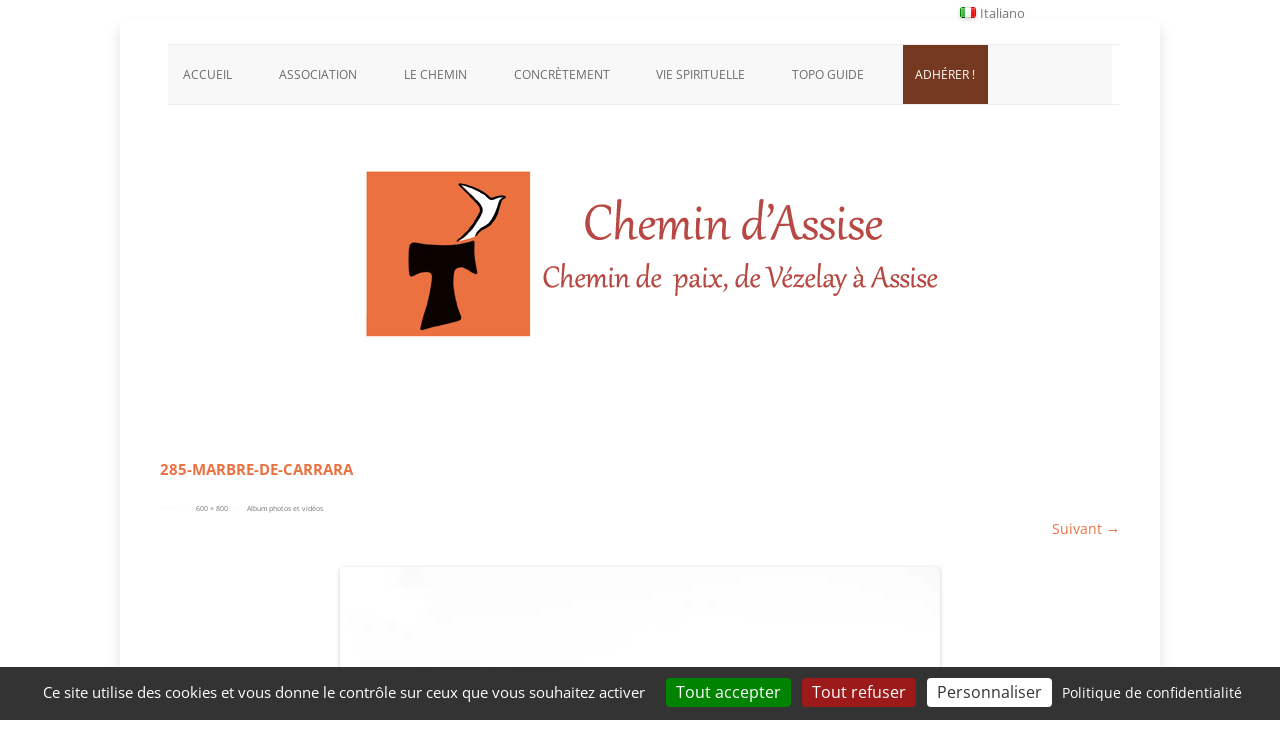

--- FILE ---
content_type: text/html; charset=UTF-8
request_url: https://chemindassise.org/fr/album-photos/285-marbre-de-carrara/
body_size: 9264
content:
<!DOCTYPE html>
<html lang="fr-FR">
<head>
<meta charset="UTF-8" />
<meta name="viewport" content="width=device-width, initial-scale=1.0" />
<title>285-marbre-de-carrara - Chemins d&#039;Assise</title>
<link rel="profile" href="https://gmpg.org/xfn/11" />
<link rel="pingback" href="https://chemindassise.org/xmlrpc.php">
<meta name='robots' content='index, follow, max-image-preview:large, max-snippet:-1, max-video-preview:-1' />

	<!-- This site is optimized with the Yoast SEO plugin v26.7 - https://yoast.com/wordpress/plugins/seo/ -->
	<meta name="description" content="Carrière de marbre de Carrara" />
	<link rel="canonical" href="https://chemindassise.org/wp-content/uploads/album-photos/285-marbre-de-carrara.jpg" />
	<meta property="og:locale" content="fr_FR" />
	<meta property="og:type" content="article" />
	<meta property="og:title" content="285-marbre-de-carrara - Chemins d&#039;Assise" />
	<meta property="og:description" content="Carrière de marbre de Carrara" />
	<meta property="og:url" content="https://chemindassise.org/wp-content/uploads/album-photos/285-marbre-de-carrara.jpg" />
	<meta property="og:site_name" content="Chemins d&#039;Assise" />
	<meta property="og:image" content="https://chemindassise.org/fr/album-photos/285-marbre-de-carrara" />
	<meta property="og:image:width" content="600" />
	<meta property="og:image:height" content="800" />
	<meta property="og:image:type" content="image/jpeg" />
	<script type="application/ld+json" class="yoast-schema-graph">{"@context":"https://schema.org","@graph":[{"@type":"WebPage","@id":"https://chemindassise.org/wp-content/uploads/album-photos/285-marbre-de-carrara.jpg","url":"https://chemindassise.org/wp-content/uploads/album-photos/285-marbre-de-carrara.jpg","name":"285-marbre-de-carrara - Chemins d&#039;Assise","isPartOf":{"@id":"https://chemindassise.org/fr/accueil/#website"},"primaryImageOfPage":{"@id":"https://chemindassise.org/wp-content/uploads/album-photos/285-marbre-de-carrara.jpg#primaryimage"},"image":{"@id":"https://chemindassise.org/wp-content/uploads/album-photos/285-marbre-de-carrara.jpg#primaryimage"},"thumbnailUrl":"https://chemindassise.org/wp-content/uploads/album-photos/285-marbre-de-carrara.jpg","datePublished":"2013-04-24T12:10:47+00:00","description":"Carrière de marbre de Carrara","breadcrumb":{"@id":"https://chemindassise.org/wp-content/uploads/album-photos/285-marbre-de-carrara.jpg#breadcrumb"},"inLanguage":"fr-FR","potentialAction":[{"@type":"ReadAction","target":["https://chemindassise.org/wp-content/uploads/album-photos/285-marbre-de-carrara.jpg"]}]},{"@type":"ImageObject","inLanguage":"fr-FR","@id":"https://chemindassise.org/wp-content/uploads/album-photos/285-marbre-de-carrara.jpg#primaryimage","url":"https://chemindassise.org/wp-content/uploads/album-photos/285-marbre-de-carrara.jpg","contentUrl":"https://chemindassise.org/wp-content/uploads/album-photos/285-marbre-de-carrara.jpg","width":600,"height":800,"caption":"Carrière de marbre de Carrara"},{"@type":"BreadcrumbList","@id":"https://chemindassise.org/wp-content/uploads/album-photos/285-marbre-de-carrara.jpg#breadcrumb","itemListElement":[{"@type":"ListItem","position":1,"name":"Home","item":"https://chemindassise.org/fr/accueil/"},{"@type":"ListItem","position":2,"name":"Album photos et vidéos","item":"https://chemindassise.org/fr/album-photos/"},{"@type":"ListItem","position":3,"name":"285-marbre-de-carrara"}]},{"@type":"WebSite","@id":"https://chemindassise.org/fr/accueil/#website","url":"https://chemindassise.org/fr/accueil/","name":"Chemins d&#039;Assise","description":"Chemin de Paix de Vézelay à Assise","potentialAction":[{"@type":"SearchAction","target":{"@type":"EntryPoint","urlTemplate":"https://chemindassise.org/fr/accueil/?s={search_term_string}"},"query-input":{"@type":"PropertyValueSpecification","valueRequired":true,"valueName":"search_term_string"}}],"inLanguage":"fr-FR"}]}</script>
	<!-- / Yoast SEO plugin. -->


<link rel="alternate" type="application/rss+xml" title="Chemins d&#039;Assise &raquo; Flux" href="https://chemindassise.org/fr/feed/" />
<link rel="alternate" type="application/rss+xml" title="Chemins d&#039;Assise &raquo; Flux des commentaires" href="https://chemindassise.org/fr/comments/feed/" />
<link rel="alternate" type="application/rss+xml" title="Chemins d&#039;Assise &raquo; 285-marbre-de-carrara Flux des commentaires" href="https://chemindassise.org/fr/album-photos/285-marbre-de-carrara/feed/" />
<link rel="alternate" title="oEmbed (JSON)" type="application/json+oembed" href="https://chemindassise.org/wp-json/oembed/1.0/embed?url=https%3A%2F%2Fchemindassise.org%2Ffr%2Falbum-photos%2F285-marbre-de-carrara%2F&#038;lang=fr" />
<link rel="alternate" title="oEmbed (XML)" type="text/xml+oembed" href="https://chemindassise.org/wp-json/oembed/1.0/embed?url=https%3A%2F%2Fchemindassise.org%2Ffr%2Falbum-photos%2F285-marbre-de-carrara%2F&#038;format=xml&#038;lang=fr" />
<style id='wp-img-auto-sizes-contain-inline-css' type='text/css'>
img:is([sizes=auto i],[sizes^="auto," i]){contain-intrinsic-size:3000px 1500px}
/*# sourceURL=wp-img-auto-sizes-contain-inline-css */
</style>
<style id='wp-emoji-styles-inline-css' type='text/css'>

	img.wp-smiley, img.emoji {
		display: inline !important;
		border: none !important;
		box-shadow: none !important;
		height: 1em !important;
		width: 1em !important;
		margin: 0 0.07em !important;
		vertical-align: -0.1em !important;
		background: none !important;
		padding: 0 !important;
	}
/*# sourceURL=wp-emoji-styles-inline-css */
</style>
<style id='wp-block-library-inline-css' type='text/css'>
:root{--wp-block-synced-color:#7a00df;--wp-block-synced-color--rgb:122,0,223;--wp-bound-block-color:var(--wp-block-synced-color);--wp-editor-canvas-background:#ddd;--wp-admin-theme-color:#007cba;--wp-admin-theme-color--rgb:0,124,186;--wp-admin-theme-color-darker-10:#006ba1;--wp-admin-theme-color-darker-10--rgb:0,107,160.5;--wp-admin-theme-color-darker-20:#005a87;--wp-admin-theme-color-darker-20--rgb:0,90,135;--wp-admin-border-width-focus:2px}@media (min-resolution:192dpi){:root{--wp-admin-border-width-focus:1.5px}}.wp-element-button{cursor:pointer}:root .has-very-light-gray-background-color{background-color:#eee}:root .has-very-dark-gray-background-color{background-color:#313131}:root .has-very-light-gray-color{color:#eee}:root .has-very-dark-gray-color{color:#313131}:root .has-vivid-green-cyan-to-vivid-cyan-blue-gradient-background{background:linear-gradient(135deg,#00d084,#0693e3)}:root .has-purple-crush-gradient-background{background:linear-gradient(135deg,#34e2e4,#4721fb 50%,#ab1dfe)}:root .has-hazy-dawn-gradient-background{background:linear-gradient(135deg,#faaca8,#dad0ec)}:root .has-subdued-olive-gradient-background{background:linear-gradient(135deg,#fafae1,#67a671)}:root .has-atomic-cream-gradient-background{background:linear-gradient(135deg,#fdd79a,#004a59)}:root .has-nightshade-gradient-background{background:linear-gradient(135deg,#330968,#31cdcf)}:root .has-midnight-gradient-background{background:linear-gradient(135deg,#020381,#2874fc)}:root{--wp--preset--font-size--normal:16px;--wp--preset--font-size--huge:42px}.has-regular-font-size{font-size:1em}.has-larger-font-size{font-size:2.625em}.has-normal-font-size{font-size:var(--wp--preset--font-size--normal)}.has-huge-font-size{font-size:var(--wp--preset--font-size--huge)}.has-text-align-center{text-align:center}.has-text-align-left{text-align:left}.has-text-align-right{text-align:right}.has-fit-text{white-space:nowrap!important}#end-resizable-editor-section{display:none}.aligncenter{clear:both}.items-justified-left{justify-content:flex-start}.items-justified-center{justify-content:center}.items-justified-right{justify-content:flex-end}.items-justified-space-between{justify-content:space-between}.screen-reader-text{border:0;clip-path:inset(50%);height:1px;margin:-1px;overflow:hidden;padding:0;position:absolute;width:1px;word-wrap:normal!important}.screen-reader-text:focus{background-color:#ddd;clip-path:none;color:#444;display:block;font-size:1em;height:auto;left:5px;line-height:normal;padding:15px 23px 14px;text-decoration:none;top:5px;width:auto;z-index:100000}html :where(.has-border-color){border-style:solid}html :where([style*=border-top-color]){border-top-style:solid}html :where([style*=border-right-color]){border-right-style:solid}html :where([style*=border-bottom-color]){border-bottom-style:solid}html :where([style*=border-left-color]){border-left-style:solid}html :where([style*=border-width]){border-style:solid}html :where([style*=border-top-width]){border-top-style:solid}html :where([style*=border-right-width]){border-right-style:solid}html :where([style*=border-bottom-width]){border-bottom-style:solid}html :where([style*=border-left-width]){border-left-style:solid}html :where(img[class*=wp-image-]){height:auto;max-width:100%}:where(figure){margin:0 0 1em}html :where(.is-position-sticky){--wp-admin--admin-bar--position-offset:var(--wp-admin--admin-bar--height,0px)}@media screen and (max-width:600px){html :where(.is-position-sticky){--wp-admin--admin-bar--position-offset:0px}}

/*# sourceURL=wp-block-library-inline-css */
</style><style id='global-styles-inline-css' type='text/css'>
:root{--wp--preset--aspect-ratio--square: 1;--wp--preset--aspect-ratio--4-3: 4/3;--wp--preset--aspect-ratio--3-4: 3/4;--wp--preset--aspect-ratio--3-2: 3/2;--wp--preset--aspect-ratio--2-3: 2/3;--wp--preset--aspect-ratio--16-9: 16/9;--wp--preset--aspect-ratio--9-16: 9/16;--wp--preset--color--black: #000000;--wp--preset--color--cyan-bluish-gray: #abb8c3;--wp--preset--color--white: #fff;--wp--preset--color--pale-pink: #f78da7;--wp--preset--color--vivid-red: #cf2e2e;--wp--preset--color--luminous-vivid-orange: #ff6900;--wp--preset--color--luminous-vivid-amber: #fcb900;--wp--preset--color--light-green-cyan: #7bdcb5;--wp--preset--color--vivid-green-cyan: #00d084;--wp--preset--color--pale-cyan-blue: #8ed1fc;--wp--preset--color--vivid-cyan-blue: #0693e3;--wp--preset--color--vivid-purple: #9b51e0;--wp--preset--color--blue: #21759b;--wp--preset--color--dark-gray: #444;--wp--preset--color--medium-gray: #9f9f9f;--wp--preset--color--light-gray: #e6e6e6;--wp--preset--gradient--vivid-cyan-blue-to-vivid-purple: linear-gradient(135deg,rgb(6,147,227) 0%,rgb(155,81,224) 100%);--wp--preset--gradient--light-green-cyan-to-vivid-green-cyan: linear-gradient(135deg,rgb(122,220,180) 0%,rgb(0,208,130) 100%);--wp--preset--gradient--luminous-vivid-amber-to-luminous-vivid-orange: linear-gradient(135deg,rgb(252,185,0) 0%,rgb(255,105,0) 100%);--wp--preset--gradient--luminous-vivid-orange-to-vivid-red: linear-gradient(135deg,rgb(255,105,0) 0%,rgb(207,46,46) 100%);--wp--preset--gradient--very-light-gray-to-cyan-bluish-gray: linear-gradient(135deg,rgb(238,238,238) 0%,rgb(169,184,195) 100%);--wp--preset--gradient--cool-to-warm-spectrum: linear-gradient(135deg,rgb(74,234,220) 0%,rgb(151,120,209) 20%,rgb(207,42,186) 40%,rgb(238,44,130) 60%,rgb(251,105,98) 80%,rgb(254,248,76) 100%);--wp--preset--gradient--blush-light-purple: linear-gradient(135deg,rgb(255,206,236) 0%,rgb(152,150,240) 100%);--wp--preset--gradient--blush-bordeaux: linear-gradient(135deg,rgb(254,205,165) 0%,rgb(254,45,45) 50%,rgb(107,0,62) 100%);--wp--preset--gradient--luminous-dusk: linear-gradient(135deg,rgb(255,203,112) 0%,rgb(199,81,192) 50%,rgb(65,88,208) 100%);--wp--preset--gradient--pale-ocean: linear-gradient(135deg,rgb(255,245,203) 0%,rgb(182,227,212) 50%,rgb(51,167,181) 100%);--wp--preset--gradient--electric-grass: linear-gradient(135deg,rgb(202,248,128) 0%,rgb(113,206,126) 100%);--wp--preset--gradient--midnight: linear-gradient(135deg,rgb(2,3,129) 0%,rgb(40,116,252) 100%);--wp--preset--font-size--small: 13px;--wp--preset--font-size--medium: 20px;--wp--preset--font-size--large: 36px;--wp--preset--font-size--x-large: 42px;--wp--preset--spacing--20: 0.44rem;--wp--preset--spacing--30: 0.67rem;--wp--preset--spacing--40: 1rem;--wp--preset--spacing--50: 1.5rem;--wp--preset--spacing--60: 2.25rem;--wp--preset--spacing--70: 3.38rem;--wp--preset--spacing--80: 5.06rem;--wp--preset--shadow--natural: 6px 6px 9px rgba(0, 0, 0, 0.2);--wp--preset--shadow--deep: 12px 12px 50px rgba(0, 0, 0, 0.4);--wp--preset--shadow--sharp: 6px 6px 0px rgba(0, 0, 0, 0.2);--wp--preset--shadow--outlined: 6px 6px 0px -3px rgb(255, 255, 255), 6px 6px rgb(0, 0, 0);--wp--preset--shadow--crisp: 6px 6px 0px rgb(0, 0, 0);}:where(.is-layout-flex){gap: 0.5em;}:where(.is-layout-grid){gap: 0.5em;}body .is-layout-flex{display: flex;}.is-layout-flex{flex-wrap: wrap;align-items: center;}.is-layout-flex > :is(*, div){margin: 0;}body .is-layout-grid{display: grid;}.is-layout-grid > :is(*, div){margin: 0;}:where(.wp-block-columns.is-layout-flex){gap: 2em;}:where(.wp-block-columns.is-layout-grid){gap: 2em;}:where(.wp-block-post-template.is-layout-flex){gap: 1.25em;}:where(.wp-block-post-template.is-layout-grid){gap: 1.25em;}.has-black-color{color: var(--wp--preset--color--black) !important;}.has-cyan-bluish-gray-color{color: var(--wp--preset--color--cyan-bluish-gray) !important;}.has-white-color{color: var(--wp--preset--color--white) !important;}.has-pale-pink-color{color: var(--wp--preset--color--pale-pink) !important;}.has-vivid-red-color{color: var(--wp--preset--color--vivid-red) !important;}.has-luminous-vivid-orange-color{color: var(--wp--preset--color--luminous-vivid-orange) !important;}.has-luminous-vivid-amber-color{color: var(--wp--preset--color--luminous-vivid-amber) !important;}.has-light-green-cyan-color{color: var(--wp--preset--color--light-green-cyan) !important;}.has-vivid-green-cyan-color{color: var(--wp--preset--color--vivid-green-cyan) !important;}.has-pale-cyan-blue-color{color: var(--wp--preset--color--pale-cyan-blue) !important;}.has-vivid-cyan-blue-color{color: var(--wp--preset--color--vivid-cyan-blue) !important;}.has-vivid-purple-color{color: var(--wp--preset--color--vivid-purple) !important;}.has-black-background-color{background-color: var(--wp--preset--color--black) !important;}.has-cyan-bluish-gray-background-color{background-color: var(--wp--preset--color--cyan-bluish-gray) !important;}.has-white-background-color{background-color: var(--wp--preset--color--white) !important;}.has-pale-pink-background-color{background-color: var(--wp--preset--color--pale-pink) !important;}.has-vivid-red-background-color{background-color: var(--wp--preset--color--vivid-red) !important;}.has-luminous-vivid-orange-background-color{background-color: var(--wp--preset--color--luminous-vivid-orange) !important;}.has-luminous-vivid-amber-background-color{background-color: var(--wp--preset--color--luminous-vivid-amber) !important;}.has-light-green-cyan-background-color{background-color: var(--wp--preset--color--light-green-cyan) !important;}.has-vivid-green-cyan-background-color{background-color: var(--wp--preset--color--vivid-green-cyan) !important;}.has-pale-cyan-blue-background-color{background-color: var(--wp--preset--color--pale-cyan-blue) !important;}.has-vivid-cyan-blue-background-color{background-color: var(--wp--preset--color--vivid-cyan-blue) !important;}.has-vivid-purple-background-color{background-color: var(--wp--preset--color--vivid-purple) !important;}.has-black-border-color{border-color: var(--wp--preset--color--black) !important;}.has-cyan-bluish-gray-border-color{border-color: var(--wp--preset--color--cyan-bluish-gray) !important;}.has-white-border-color{border-color: var(--wp--preset--color--white) !important;}.has-pale-pink-border-color{border-color: var(--wp--preset--color--pale-pink) !important;}.has-vivid-red-border-color{border-color: var(--wp--preset--color--vivid-red) !important;}.has-luminous-vivid-orange-border-color{border-color: var(--wp--preset--color--luminous-vivid-orange) !important;}.has-luminous-vivid-amber-border-color{border-color: var(--wp--preset--color--luminous-vivid-amber) !important;}.has-light-green-cyan-border-color{border-color: var(--wp--preset--color--light-green-cyan) !important;}.has-vivid-green-cyan-border-color{border-color: var(--wp--preset--color--vivid-green-cyan) !important;}.has-pale-cyan-blue-border-color{border-color: var(--wp--preset--color--pale-cyan-blue) !important;}.has-vivid-cyan-blue-border-color{border-color: var(--wp--preset--color--vivid-cyan-blue) !important;}.has-vivid-purple-border-color{border-color: var(--wp--preset--color--vivid-purple) !important;}.has-vivid-cyan-blue-to-vivid-purple-gradient-background{background: var(--wp--preset--gradient--vivid-cyan-blue-to-vivid-purple) !important;}.has-light-green-cyan-to-vivid-green-cyan-gradient-background{background: var(--wp--preset--gradient--light-green-cyan-to-vivid-green-cyan) !important;}.has-luminous-vivid-amber-to-luminous-vivid-orange-gradient-background{background: var(--wp--preset--gradient--luminous-vivid-amber-to-luminous-vivid-orange) !important;}.has-luminous-vivid-orange-to-vivid-red-gradient-background{background: var(--wp--preset--gradient--luminous-vivid-orange-to-vivid-red) !important;}.has-very-light-gray-to-cyan-bluish-gray-gradient-background{background: var(--wp--preset--gradient--very-light-gray-to-cyan-bluish-gray) !important;}.has-cool-to-warm-spectrum-gradient-background{background: var(--wp--preset--gradient--cool-to-warm-spectrum) !important;}.has-blush-light-purple-gradient-background{background: var(--wp--preset--gradient--blush-light-purple) !important;}.has-blush-bordeaux-gradient-background{background: var(--wp--preset--gradient--blush-bordeaux) !important;}.has-luminous-dusk-gradient-background{background: var(--wp--preset--gradient--luminous-dusk) !important;}.has-pale-ocean-gradient-background{background: var(--wp--preset--gradient--pale-ocean) !important;}.has-electric-grass-gradient-background{background: var(--wp--preset--gradient--electric-grass) !important;}.has-midnight-gradient-background{background: var(--wp--preset--gradient--midnight) !important;}.has-small-font-size{font-size: var(--wp--preset--font-size--small) !important;}.has-medium-font-size{font-size: var(--wp--preset--font-size--medium) !important;}.has-large-font-size{font-size: var(--wp--preset--font-size--large) !important;}.has-x-large-font-size{font-size: var(--wp--preset--font-size--x-large) !important;}
/*# sourceURL=global-styles-inline-css */
</style>

<style id='classic-theme-styles-inline-css' type='text/css'>
/*! This file is auto-generated */
.wp-block-button__link{color:#fff;background-color:#32373c;border-radius:9999px;box-shadow:none;text-decoration:none;padding:calc(.667em + 2px) calc(1.333em + 2px);font-size:1.125em}.wp-block-file__button{background:#32373c;color:#fff;text-decoration:none}
/*# sourceURL=/wp-includes/css/classic-themes.min.css */
</style>
<link rel='stylesheet' id='wpos-slick-style-css' href='https://chemindassise.org/wp-content/plugins/wp-responsive-recent-post-slider/assets/css/slick.css?ver=3.7.1' type='text/css' media='all' />
<link rel='stylesheet' id='wppsac-public-style-css' href='https://chemindassise.org/wp-content/plugins/wp-responsive-recent-post-slider/assets/css/recent-post-style.css?ver=3.7.1' type='text/css' media='all' />
<link rel='stylesheet' id='twentytwelve-fonts-css' href='https://chemindassise.org/wp-content/themes/twentytwelve/fonts/font-open-sans.css?ver=20230328' type='text/css' media='all' />
<link rel='stylesheet' id='twentytwelve-style-css' href='https://chemindassise.org/wp-content/themes/cheminsassise/style.css?ver=20251202' type='text/css' media='all' />
<link rel='stylesheet' id='twentytwelve-block-style-css' href='https://chemindassise.org/wp-content/themes/twentytwelve/css/blocks.css?ver=20251031' type='text/css' media='all' />
<link rel='stylesheet' id='newsletter-css' href='https://chemindassise.org/wp-content/plugins/newsletter/style.css?ver=9.1.0' type='text/css' media='all' />
<script type="text/javascript" src="https://chemindassise.org/wp-includes/js/jquery/jquery.min.js?ver=3.7.1" id="jquery-core-js"></script>
<script type="text/javascript" src="https://chemindassise.org/wp-includes/js/jquery/jquery-migrate.min.js?ver=3.4.1" id="jquery-migrate-js"></script>
<script type="text/javascript" src="https://chemindassise.org/wp-content/themes/cheminsassise/js/tarteaucitron/tarteaucitron.js?ver=1.19" id="a6-tarteaucitron-js"></script>
<script type="text/javascript" src="https://chemindassise.org/wp-content/themes/cheminsassise/js/tarteaucitron/tartecitron.js?ver=6.9" id="a6-tartecitron-js"></script>
<script type="text/javascript" src="https://chemindassise.org/wp-content/themes/twentytwelve/js/navigation.js?ver=20250303" id="twentytwelve-navigation-js" defer="defer" data-wp-strategy="defer"></script>
<link rel="https://api.w.org/" href="https://chemindassise.org/wp-json/" /><link rel="alternate" title="JSON" type="application/json" href="https://chemindassise.org/wp-json/wp/v2/media/629" /><link rel="EditURI" type="application/rsd+xml" title="RSD" href="https://chemindassise.org/xmlrpc.php?rsd" />
<meta name="generator" content="WordPress 6.9" />
<link rel='shortlink' href='https://chemindassise.org/?p=629' />
	<style type="text/css" id="twentytwelve-header-css">
		.site-title,
	.site-description {
		position: absolute;
		clip-path: inset(50%);
	}
			</style>
	<link rel="icon" href="https://chemindassise.org/wp-content/uploads/favicon-cheminAssise-.png" sizes="32x32" />
<link rel="icon" href="https://chemindassise.org/wp-content/uploads/favicon-cheminAssise-.png" sizes="192x192" />
<link rel="apple-touch-icon" href="https://chemindassise.org/wp-content/uploads/favicon-cheminAssise-.png" />
<meta name="msapplication-TileImage" content="https://chemindassise.org/wp-content/uploads/favicon-cheminAssise-.png" />
</head>

<body class="attachment wp-singular attachment-template-default attachmentid-629 attachment-jpeg wp-embed-responsive wp-theme-twentytwelve wp-child-theme-cheminsassise sp-easy-accordion-enabled custom-font-enabled">
<div id="page" class="hfeed site">
	<a class="screen-reader-text skip-link" href="#content">Aller au contenu</a>
	<header id="masthead" class="site-header">
		<hgroup>
							<h1 class="site-title"><a href="https://chemindassise.org/fr/accueil/" rel="home" >Chemins d&#039;Assise</a></h1>
								<h2 class="site-description">Chemin de Paix de Vézelay à Assise</h2>
					</hgroup>

		<nav id="site-navigation" class="main-navigation">
			<button class="menu-toggle">Menu</button>
			<div class="menu-menu-fr-container"><ul id="menu-menu-fr" class="nav-menu"><li id="menu-item-55" class="menu-item menu-item-type-post_type menu-item-object-page menu-item-home menu-item-55"><a href="https://chemindassise.org/fr/accueil/">Accueil</a></li>
<li id="menu-item-14" class="menu-item menu-item-type-custom menu-item-object-custom menu-item-has-children menu-item-14"><a>Association</a>
<ul class="sub-menu">
	<li id="menu-item-24" class="menu-item menu-item-type-post_type menu-item-object-page menu-item-24"><a href="https://chemindassise.org/fr/qui-sommes-nous/">Qui sommes-nous ?</a></li>
	<li id="menu-item-590" class="menu-item menu-item-type-post_type menu-item-object-page menu-item-590"><a href="https://chemindassise.org/fr/partenaires/">Nos amis</a></li>
	<li id="menu-item-587" class="menu-item menu-item-type-post_type menu-item-object-page menu-item-587"><a href="https://chemindassise.org/fr/pourquoi-adherer/">Pourquoi adhérer ?</a></li>
	<li id="menu-item-6918" class="menu-item menu-item-type-post_type menu-item-object-page menu-item-6918"><a href="https://chemindassise.org/fr/abonnez-vous-a-notre-newsletter/">Abonnement Newsletter</a></li>
	<li id="menu-item-589" class="menu-item menu-item-type-post_type menu-item-object-page menu-item-589"><a href="https://chemindassise.org/fr/contact/">Contact</a></li>
</ul>
</li>
<li id="menu-item-15" class="menu-item menu-item-type-custom menu-item-object-custom menu-item-has-children menu-item-15"><a>Le chemin</a>
<ul class="sub-menu">
	<li id="menu-item-30" class="menu-item menu-item-type-post_type menu-item-object-page menu-item-30"><a href="https://chemindassise.org/fr/pourquoi-ce-chemin/">Pourquoi Saint François ?</a></li>
	<li id="menu-item-71" class="menu-item menu-item-type-post_type menu-item-object-page menu-item-71"><a href="https://chemindassise.org/fr/pourquoi-vezelay/">Quel point de départ ?</a></li>
	<li id="menu-item-83" class="menu-item menu-item-type-post_type menu-item-object-page menu-item-83"><a href="https://chemindassise.org/fr/saint-francois-assise/">Assise et François</a></li>
	<li id="menu-item-6924" class="menu-item menu-item-type-post_type menu-item-object-page menu-item-6924"><a href="https://chemindassise.org/fr/genese/">Genèse</a></li>
	<li id="menu-item-588" class="menu-item menu-item-type-post_type menu-item-object-page menu-item-588"><a href="https://chemindassise.org/fr/album-photos/">Album photos et vidéos</a></li>
	<li id="menu-item-7588" class="menu-item menu-item-type-taxonomy menu-item-object-category menu-item-7588"><a href="https://chemindassise.org/fr/category/temoignages/">Témoignages</a></li>
</ul>
</li>
<li id="menu-item-6925" class="menu-item menu-item-type-custom menu-item-object-custom menu-item-has-children menu-item-6925"><a href="#">Concrètement</a>
<ul class="sub-menu">
	<li id="menu-item-6929" class="menu-item menu-item-type-post_type menu-item-object-page menu-item-6929"><a href="https://chemindassise.org/fr/chemin-daventure/">Chemin d’aventure</a></li>
	<li id="menu-item-6933" class="menu-item menu-item-type-post_type menu-item-object-page menu-item-6933"><a href="https://chemindassise.org/fr/balisage/">Balisage</a></li>
	<li id="menu-item-424" class="menu-item menu-item-type-post_type menu-item-object-page menu-item-424"><a href="https://chemindassise.org/fr/itineraire/">Itinéraire</a></li>
	<li id="menu-item-6986" class="menu-item menu-item-type-post_type menu-item-object-page menu-item-6986"><a href="https://chemindassise.org/fr/appel-a-compagnon/">Appel à compagnon.e</a></li>
	<li id="menu-item-4382" class="menu-item menu-item-type-post_type menu-item-object-page menu-item-4382"><a href="https://chemindassise.org/fr/accueillants/">Accueillants</a></li>
	<li id="menu-item-6940" class="menu-item menu-item-type-post_type menu-item-object-page menu-item-6940"><a href="https://chemindassise.org/fr/boite-a-outils/">Boîte à outils</a></li>
	<li id="menu-item-360" class="menu-item menu-item-type-taxonomy menu-item-object-category menu-item-360"><a href="https://chemindassise.org/fr/category/ac/">Actualités Agenda</a></li>
	<li id="menu-item-34" class="menu-item menu-item-type-post_type menu-item-object-page menu-item-34"><a href="https://chemindassise.org/fr/faqs/">Questions / réponses</a></li>
	<li id="menu-item-414" class="menu-item menu-item-type-post_type menu-item-object-page menu-item-414"><a href="https://chemindassise.org/fr/sitographie/">Liens utiles</a></li>
</ul>
</li>
<li id="menu-item-16" class="menu-item menu-item-type-custom menu-item-object-custom menu-item-has-children menu-item-16"><a>Vie spirituelle</a>
<ul class="sub-menu">
	<li id="menu-item-6950" class="menu-item menu-item-type-post_type menu-item-object-page menu-item-6950"><a href="https://chemindassise.org/fr/guide-spirituel/">Guide spirituel</a></li>
	<li id="menu-item-6949" class="menu-item menu-item-type-post_type menu-item-object-page menu-item-6949"><a href="https://chemindassise.org/fr/livret-peintures/">Livret peintures</a></li>
	<li id="menu-item-6455" class="menu-item menu-item-type-post_type menu-item-object-page menu-item-6455"><a href="https://chemindassise.org/fr/piccole-luci/">Piccole luci</a></li>
	<li id="menu-item-6948" class="menu-item menu-item-type-post_type menu-item-object-page menu-item-6948"><a href="https://chemindassise.org/fr/semeur-de-paix/">Semeur de paix</a></li>
	<li id="menu-item-6951" class="menu-item menu-item-type-post_type menu-item-object-post menu-item-6951"><a href="https://chemindassise.org/fr/un-pelerinage-en-ligne/">Pèlerinage en ligne</a></li>
	<li id="menu-item-417" class="menu-item menu-item-type-post_type menu-item-object-page menu-item-417"><a href="https://chemindassise.org/fr/prieres/">Prières</a></li>
	<li id="menu-item-402" class="menu-item menu-item-type-post_type menu-item-object-page menu-item-402"><a href="https://chemindassise.org/fr/bibliographie/">Bibliographie</a></li>
</ul>
</li>
<li id="menu-item-49" class="menu-item menu-item-type-post_type menu-item-object-page menu-item-49"><a href="https://chemindassise.org/fr/topoguide/">Topo guide</a></li>
<li id="menu-item-6162" class="menu-item menu-item-type-post_type menu-item-object-page menu-item-6162"><a href="https://chemindassise.org/fr/formulaire-adhesion/">Adhérer !</a></li>
</ul></div>		</nav><!-- #site-navigation -->

				<a href="https://chemindassise.org/fr/accueil/"  rel="home"><img src="https://chemindassise.org/wp-content/uploads/logo-cheminAssise09-pix-ok.png" width="612" height="250" alt="Chemins d&#039;Assise" class="header-image" srcset="https://chemindassise.org/wp-content/uploads/logo-cheminAssise09-pix-ok.png 612w, https://chemindassise.org/wp-content/uploads/logo-cheminAssise09-pix-ok-400x163.png 400w, https://chemindassise.org/wp-content/uploads/logo-cheminAssise09-pix-ok-600x245.png 600w" sizes="(max-width: 612px) 100vw, 612px" decoding="async" fetchpriority="high" /></a>
			</header><!-- #masthead -->

	<div id="main" class="wrapper">
	<div id="primary" class="site-content">
		<div id="content" role="main">
		
				<article id="post-629" class="image-attachment post-629 attachment type-attachment status-inherit hentry">
					<header class="entry-header">
						<h1 class="entry-title">285-marbre-de-carrara</h1>

						<footer class="entry-meta">
							<span class="meta-prep meta-prep-entry-date">Publié le </span> <span class="entry-date"><time class="entry-date" datetime="2013-04-24T13:10:47+02:00">24 avril 2013</time></span> à <a href="https://chemindassise.org/wp-content/uploads/album-photos/285-marbre-de-carrara.jpg" title="Lien vers l'image en taille originale">600 &times; 800</a> dans <a href="https://chemindassise.org/fr/album-photos/" title="Aller à Album photos et vidéos" rel="gallery">Album photos et vidéos</a>.													</footer><!-- .entry-meta -->

						<nav id="image-navigation" class="navigation" role="navigation">
							<span class="previous-image"><a href='https://chemindassise.org/fr/album-photos/284-descente-impressionnante/'>&larr; Précédent</a></span>
							<span class="next-image"><a href='https://chemindassise.org/fr/album-photos/291-vergemoli/'>Suivant &rarr;</a></span>
						</nav><!-- #image-navigation -->
					</header><!-- .entry-header -->

					<div class="entry-content">

						<div class="entry-attachment">
							<div class="attachment">
											<a href="https://chemindassise.org/fr/album-photos/291-vergemoli/" title="285-marbre-de-carrara" rel="attachment">
									<img width="600" height="800" src="https://chemindassise.org/wp-content/uploads/album-photos/285-marbre-de-carrara.jpg" class="attachment-960x960 size-960x960" alt="marbre de Carrara" decoding="async" srcset="https://chemindassise.org/wp-content/uploads/album-photos/285-marbre-de-carrara.jpg 600w, https://chemindassise.org/wp-content/uploads/album-photos/285-marbre-de-carrara-300x400.jpg 300w" sizes="(max-width: 600px) 100vw, 600px" />								</a>

																<div class="entry-caption">
									<p>Carrière de marbre de Carrara</p>
								</div>
															</div><!-- .attachment -->

						</div><!-- .entry-attachment -->

						<div class="entry-description">
																				</div><!-- .entry-description -->

					</div><!-- .entry-content -->

				</article><!-- #post -->

				
<div id="comments" class="comments-area">

	
	
	
</div><!-- #comments .comments-area -->

					</div><!-- #content -->
	</div><!-- #primary -->

			<div id="secondary" class="widget-area" role="complementary">
			<aside id="polylang-2" class="widget widget_polylang"><ul>
	<li class="lang-item lang-item-3 lang-item-it no-translation lang-item-first"><a lang="it-IT" hreflang="it-IT" href="https://chemindassise.org/it/cammino-assisi/"><img src="[data-uri]" alt="" width="16" height="11" style="width: 16px; height: 11px;" /><span style="margin-left:0.3em;">Italiano</span></a></li>
</ul>
</aside><aside id="search-3" class="widget widget_search"><form role="search" method="get" id="searchform" class="searchform" action="https://chemindassise.org/fr/">
				<div>
					<label class="screen-reader-text" for="s">Rechercher :</label>
					<input type="text" value="" name="s" id="s" />
					<input type="submit" id="searchsubmit" value="Rechercher" />
				</div>
			</form></aside>		</div><!-- #secondary -->
	<!-- newsletter -->
<!--bouton haut de page  -->
    <a href="#" id="smoothup" title="Retour haut de page"></a>
    <!--fin haut d epage -->
	</div><!-- #main .wrapper -->
	<footer id="colophon" role="contentinfo">
		<div class="site-info"><!--<br/>| <a href="#page" title="retour haut de page">haut de page</a> | <br/> -->
								<a href="https://chemindassise.org" title="Association CHEMINS d&#8217;ASSISE">Association CHEMINS d&#8217;ASSISE 26b rue de la Noue 71380 SAINT MARCEL - France</a>  <div class="menu-footer-menu-fr-container"><ul id="menu-footer-menu-fr" class="menu"><li id="menu-item-6650" class="menu-item menu-item-type-post_type menu-item-object-page menu-item-privacy-policy menu-item-6650"><a rel="privacy-policy" href="https://chemindassise.org/fr/mentions-legales/">Mentions légales</a></li>
</ul></div>  <a href="https://netsucces.net" title="Site r&eacute;alis&eacute; par netsucces.net">Site r&eacute;alis&eacute; par netsucces.net</a> | <a href="http://chemindassise.org/fr/feed/" title="flux rss"><img src="https://chemindassise.org/wp-content/themes/cheminsassise/images/rss.png"> flux rss </a>
</div><!-- .site-info -->
	</footer><!-- #colophon -->
</div><!-- #page -->

<script type="speculationrules">
{"prefetch":[{"source":"document","where":{"and":[{"href_matches":"/*"},{"not":{"href_matches":["/wp-*.php","/wp-admin/*","/wp-content/uploads/*","/wp-content/*","/wp-content/plugins/*","/wp-content/themes/cheminsassise/*","/wp-content/themes/twentytwelve/*","/*\\?(.+)"]}},{"not":{"selector_matches":"a[rel~=\"nofollow\"]"}},{"not":{"selector_matches":".no-prefetch, .no-prefetch a"}}]},"eagerness":"conservative"}]}
</script>
<script type="text/javascript" src="https://chemindassise.org/wp-content/themes/cheminsassise/js/smoothscroll.js?ver=1.0" id="smoothup-js"></script>
<script type="text/javascript" src="https://chemindassise.org/wp-content/themes/cheminsassise/js/tarteaucitron/messervicescitrons.js?ver=6.9" id="a6-messervicescitrons-js"></script>
<script type="text/javascript" id="newsletter-js-extra">
/* <![CDATA[ */
var newsletter_data = {"action_url":"https://chemindassise.org/wp-admin/admin-ajax.php"};
//# sourceURL=newsletter-js-extra
/* ]]> */
</script>
<script type="text/javascript" src="https://chemindassise.org/wp-content/plugins/newsletter/main.js?ver=9.1.0" id="newsletter-js"></script>
<script id="wp-emoji-settings" type="application/json">
{"baseUrl":"https://s.w.org/images/core/emoji/17.0.2/72x72/","ext":".png","svgUrl":"https://s.w.org/images/core/emoji/17.0.2/svg/","svgExt":".svg","source":{"concatemoji":"https://chemindassise.org/wp-includes/js/wp-emoji-release.min.js?ver=6.9"}}
</script>
<script type="module">
/* <![CDATA[ */
/*! This file is auto-generated */
const a=JSON.parse(document.getElementById("wp-emoji-settings").textContent),o=(window._wpemojiSettings=a,"wpEmojiSettingsSupports"),s=["flag","emoji"];function i(e){try{var t={supportTests:e,timestamp:(new Date).valueOf()};sessionStorage.setItem(o,JSON.stringify(t))}catch(e){}}function c(e,t,n){e.clearRect(0,0,e.canvas.width,e.canvas.height),e.fillText(t,0,0);t=new Uint32Array(e.getImageData(0,0,e.canvas.width,e.canvas.height).data);e.clearRect(0,0,e.canvas.width,e.canvas.height),e.fillText(n,0,0);const a=new Uint32Array(e.getImageData(0,0,e.canvas.width,e.canvas.height).data);return t.every((e,t)=>e===a[t])}function p(e,t){e.clearRect(0,0,e.canvas.width,e.canvas.height),e.fillText(t,0,0);var n=e.getImageData(16,16,1,1);for(let e=0;e<n.data.length;e++)if(0!==n.data[e])return!1;return!0}function u(e,t,n,a){switch(t){case"flag":return n(e,"\ud83c\udff3\ufe0f\u200d\u26a7\ufe0f","\ud83c\udff3\ufe0f\u200b\u26a7\ufe0f")?!1:!n(e,"\ud83c\udde8\ud83c\uddf6","\ud83c\udde8\u200b\ud83c\uddf6")&&!n(e,"\ud83c\udff4\udb40\udc67\udb40\udc62\udb40\udc65\udb40\udc6e\udb40\udc67\udb40\udc7f","\ud83c\udff4\u200b\udb40\udc67\u200b\udb40\udc62\u200b\udb40\udc65\u200b\udb40\udc6e\u200b\udb40\udc67\u200b\udb40\udc7f");case"emoji":return!a(e,"\ud83e\u1fac8")}return!1}function f(e,t,n,a){let r;const o=(r="undefined"!=typeof WorkerGlobalScope&&self instanceof WorkerGlobalScope?new OffscreenCanvas(300,150):document.createElement("canvas")).getContext("2d",{willReadFrequently:!0}),s=(o.textBaseline="top",o.font="600 32px Arial",{});return e.forEach(e=>{s[e]=t(o,e,n,a)}),s}function r(e){var t=document.createElement("script");t.src=e,t.defer=!0,document.head.appendChild(t)}a.supports={everything:!0,everythingExceptFlag:!0},new Promise(t=>{let n=function(){try{var e=JSON.parse(sessionStorage.getItem(o));if("object"==typeof e&&"number"==typeof e.timestamp&&(new Date).valueOf()<e.timestamp+604800&&"object"==typeof e.supportTests)return e.supportTests}catch(e){}return null}();if(!n){if("undefined"!=typeof Worker&&"undefined"!=typeof OffscreenCanvas&&"undefined"!=typeof URL&&URL.createObjectURL&&"undefined"!=typeof Blob)try{var e="postMessage("+f.toString()+"("+[JSON.stringify(s),u.toString(),c.toString(),p.toString()].join(",")+"));",a=new Blob([e],{type:"text/javascript"});const r=new Worker(URL.createObjectURL(a),{name:"wpTestEmojiSupports"});return void(r.onmessage=e=>{i(n=e.data),r.terminate(),t(n)})}catch(e){}i(n=f(s,u,c,p))}t(n)}).then(e=>{for(const n in e)a.supports[n]=e[n],a.supports.everything=a.supports.everything&&a.supports[n],"flag"!==n&&(a.supports.everythingExceptFlag=a.supports.everythingExceptFlag&&a.supports[n]);var t;a.supports.everythingExceptFlag=a.supports.everythingExceptFlag&&!a.supports.flag,a.supports.everything||((t=a.source||{}).concatemoji?r(t.concatemoji):t.wpemoji&&t.twemoji&&(r(t.twemoji),r(t.wpemoji)))});
//# sourceURL=https://chemindassise.org/wp-includes/js/wp-emoji-loader.min.js
/* ]]> */
</script>
</body>
</html>
